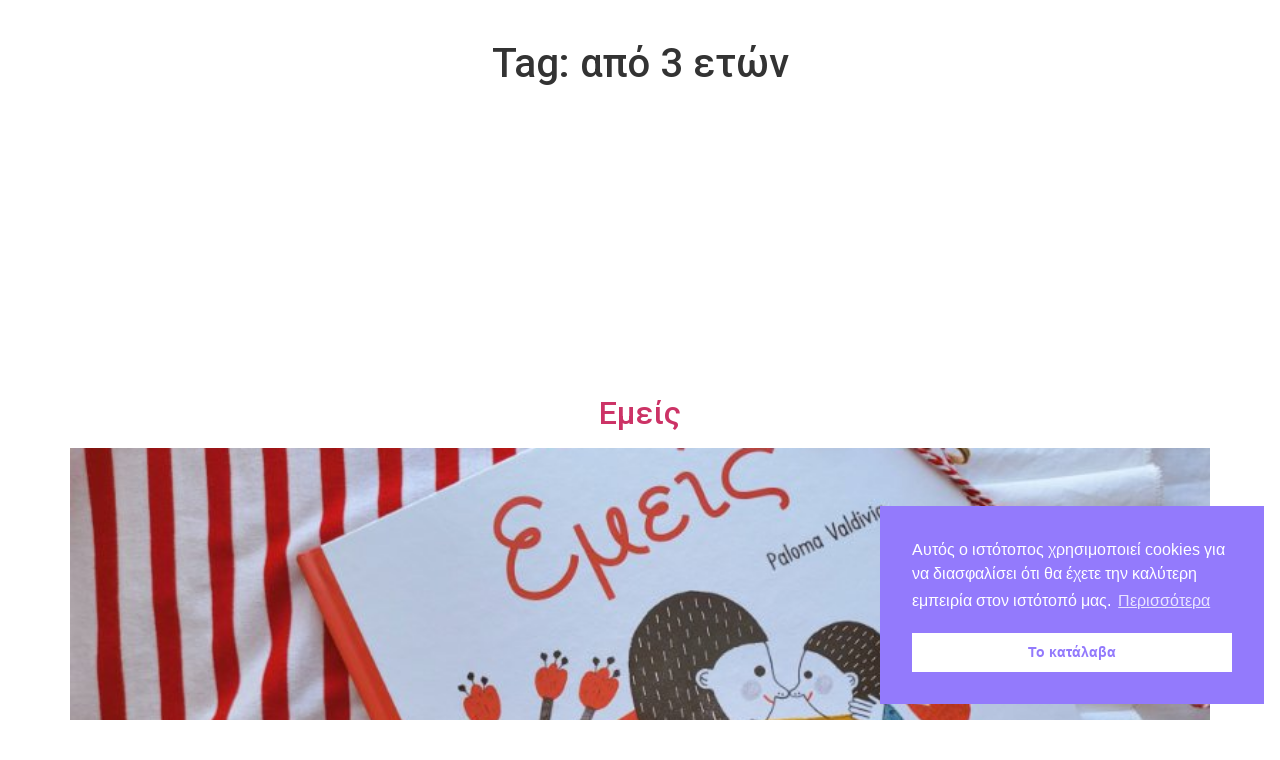

--- FILE ---
content_type: text/html; charset=utf-8
request_url: https://www.google.com/recaptcha/api2/aframe
body_size: 268
content:
<!DOCTYPE HTML><html><head><meta http-equiv="content-type" content="text/html; charset=UTF-8"></head><body><script nonce="B3Z1RnvjiuC-eRY1X37EeQ">/** Anti-fraud and anti-abuse applications only. See google.com/recaptcha */ try{var clients={'sodar':'https://pagead2.googlesyndication.com/pagead/sodar?'};window.addEventListener("message",function(a){try{if(a.source===window.parent){var b=JSON.parse(a.data);var c=clients[b['id']];if(c){var d=document.createElement('img');d.src=c+b['params']+'&rc='+(localStorage.getItem("rc::a")?sessionStorage.getItem("rc::b"):"");window.document.body.appendChild(d);sessionStorage.setItem("rc::e",parseInt(sessionStorage.getItem("rc::e")||0)+1);localStorage.setItem("rc::h",'1763251264928');}}}catch(b){}});window.parent.postMessage("_grecaptcha_ready", "*");}catch(b){}</script></body></html>